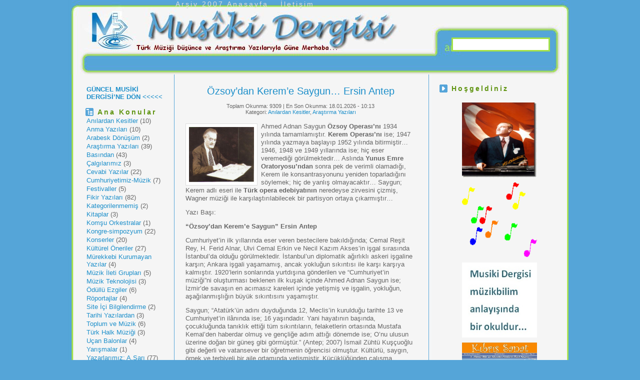

--- FILE ---
content_type: text/html; charset=UTF-8
request_url: http://www.arsiv2007.musikidergisi.net/?p=152
body_size: 49427
content:
<!DOCTYPE html PUBLIC "-//W3C//DTD XHTML 1.0 Transitional//EN" "http://www.w3.org/TR/xhtml1/DTD/xhtml1-transitional.dtd">
<html xmlns="http://www.w3.org/1999/xhtml">
<head profile="http://gmpg.org/xfn/11">
<meta http-equiv="Content-Type" content="text/html; charset=UTF-8" />
<meta name="distribution" content="global" />
<meta name="robots" content="follow, all" />
<meta name="language" content="tr, en" />

<title>  Özsoy&#8217;dan Kerem&#8217;e Saygun&#8230; Ersin Antep : Musiki Dergisi</title>
<meta name="generator" content="WordPress 2.3.3" />
<link rel="Shortcut Icon" href="http://www.arsiv2007.musikidergisi.net/wp-content/themes/azpismis/img/favicon.ico" type="image/x-icon" />
<link rel="alternate" type="application/rss+xml" title="RSS 2.0" href="http://www.arsiv2007.musikidergisi.net/?feed=rss2" />
<link rel="alternate" type="text/xml" title="RSS .92" href="http://www.arsiv2007.musikidergisi.net/?feed=rss" />
<link rel="alternate" type="application/atom+xml" title="Atom 0.3" href="http://www.arsiv2007.musikidergisi.net/?feed=atom" />
<link rel="pingback" href="http://www.arsiv2007.musikidergisi.net/xmlrpc.php" />

	<link rel='archives' title='Aralık 2011' href='http://www.arsiv2007.musikidergisi.net/?m=201112' />
	<link rel='archives' title='Mart 2010' href='http://www.arsiv2007.musikidergisi.net/?m=201003' />
	<link rel='archives' title='Kasım 2009' href='http://www.arsiv2007.musikidergisi.net/?m=200911' />
	<link rel='archives' title='Ekim 2009' href='http://www.arsiv2007.musikidergisi.net/?m=200910' />
	<link rel='archives' title='Şubat 2008' href='http://www.arsiv2007.musikidergisi.net/?m=200802' />
	<link rel='archives' title='Ocak 2008' href='http://www.arsiv2007.musikidergisi.net/?m=200801' />
	<link rel='archives' title='Aralık 2007' href='http://www.arsiv2007.musikidergisi.net/?m=200712' />
	<link rel='archives' title='Kasım 2007' href='http://www.arsiv2007.musikidergisi.net/?m=200711' />
	<link rel='archives' title='Ekim 2007' href='http://www.arsiv2007.musikidergisi.net/?m=200710' />
	<link rel='archives' title='Eylül 2007' href='http://www.arsiv2007.musikidergisi.net/?m=200709' />
	<link rel='archives' title='Ağustos 2007' href='http://www.arsiv2007.musikidergisi.net/?m=200708' />
	<link rel='archives' title='Temmuz 2007' href='http://www.arsiv2007.musikidergisi.net/?m=200707' />
	<link rel='archives' title='Haziran 2007' href='http://www.arsiv2007.musikidergisi.net/?m=200706' />

	<link rel="EditURI" type="application/rsd+xml" title="RSD" href="http://www.arsiv2007.musikidergisi.net/xmlrpc.php?rsd" />
 <link rel="wlwmanifest" type="application/wlwmanifest+xml" href="http://www.arsiv2007.musikidergisi.net/wp-includes/wlwmanifest.xml" /> <script type='text/javascript' src='http://www.arsiv2007.musikidergisi.net/wp-includes/js/tw-sack.js?ver=1.6.1'></script>
	<script type="text/javascript">
	// ajaxlogin settings
	var al_timeout = 1000;
	var al_redirectOnLogin = '';

	// constants
	var al_base_uri = 'http://www.arsiv2007.musikidergisi.net';
	var al_success = '1';
	var al_failure = '0';

	</script>
	<script type="text/javascript" src="http://www.arsiv2007.musikidergisi.net/wp-content/plugins/ajax-login/ajaxlogin.js"></script>


<style type="text/css" media="screen">
<!-- @import url( http://www.arsiv2007.musikidergisi.net/wp-content/themes/azpismis/style.css ); -->
</style>


</head>

<body>
<body oncontextmenu="return false" onselectstart="return false" ondragstart="return false">
<div id="header">
	
	<div class="topright">
		<form method="get" id="searchform" action="http://www.arsiv2007.musikidergisi.net/">
		<input type="text" size="25" value="" name="s" id="s" tabindex="10" /></form>
	</div>	
	
	<div id="navbar">
		<ul>
			<li><a href="http://www.arsiv2007.musikidergisi.net">Arşiv 2007 Anasayfa</a></li>
			<li class="page_item page-item-11"><a href="http://www.arsiv2007.musikidergisi.net/?page_id=11" title="İletişim">İletişim</a></li>
			
		</ul>
	</div>	
</div>


	<div id="content">
		<!-- SIDEBAR BASLA -->

<div id="sidebar">

		<ul>
			<strong><li><a href="http://www.musikidergisi.net" title="Güncel Musiki Dergisi" target="_blank">GÜNCEL MUSİKİ DERGİSİ&#8217;NE DÖN &lt;&lt;&lt;&lt;&lt;</a></li>
</strong>
		</ul>
<br />

<span class="h5">Ana Konular</span>
	<ul>
		<li class="cat-item cat-item-33"><a href="http://www.arsiv2007.musikidergisi.net/?cat=33" title="Anılardan Kesitler kategorisi altındaki tüm yazıları göster">Anılardan Kesitler</a> (10)
</li>
	<li class="cat-item cat-item-32"><a href="http://www.arsiv2007.musikidergisi.net/?cat=32" title="Anma Yazıları kategorisi altındaki tüm yazıları göster">Anma Yazıları</a> (10)
</li>
	<li class="cat-item cat-item-21"><a href="http://www.arsiv2007.musikidergisi.net/?cat=21" title="Arabesk Dönüşüm kategorisi altındaki tüm yazıları göster">Arabesk Dönüşüm</a> (2)
</li>
	<li class="cat-item cat-item-5"><a href="http://www.arsiv2007.musikidergisi.net/?cat=5" title="Araştırma Yazıları kategorisi altındaki tüm yazıları göster">Araştırma Yazıları</a> (39)
</li>
	<li class="cat-item cat-item-15"><a href="http://www.arsiv2007.musikidergisi.net/?cat=15" title="Basından kategorisi altındaki tüm yazıları göster">Basından</a> (43)
</li>
	<li class="cat-item cat-item-20"><a href="http://www.arsiv2007.musikidergisi.net/?cat=20" title="Çalgılarımız kategorisi altındaki tüm yazıları göster">Çalgılarımız</a> (3)
</li>
	<li class="cat-item cat-item-34"><a href="http://www.arsiv2007.musikidergisi.net/?cat=34" title="Cevabi Yazılar kategorisi altındaki tüm yazıları göster">Cevabi Yazılar</a> (22)
</li>
	<li class="cat-item cat-item-37"><a href="http://www.arsiv2007.musikidergisi.net/?cat=37" title="Cumhuriyetimiz-Müzik kategorisi altındaki tüm yazıları göster">Cumhuriyetimiz-Müzik</a> (7)
</li>
	<li class="cat-item cat-item-13"><a href="http://www.arsiv2007.musikidergisi.net/?cat=13" title="Festivaller kategorisi altındaki tüm yazıları göster">Festivaller</a> (5)
</li>
	<li class="cat-item cat-item-4"><a href="http://www.arsiv2007.musikidergisi.net/?cat=4" title="Fikir Yazıları kategorisi altındaki tüm yazıları göster">Fikir Yazıları</a> (82)
</li>
	<li class="cat-item cat-item-1"><a href="http://www.arsiv2007.musikidergisi.net/?cat=1" title="Kategorilenmemiş kategorisi altındaki tüm yazıları göster">Kategorilenmemiş</a> (2)
</li>
	<li class="cat-item cat-item-25"><a href="http://www.arsiv2007.musikidergisi.net/?cat=25" title="Kitaplar kategorisi altındaki tüm yazıları göster">Kitaplar</a> (3)
</li>
	<li class="cat-item cat-item-24"><a href="http://www.arsiv2007.musikidergisi.net/?cat=24" title="Komşu Orkestralar kategorisi altındaki tüm yazıları göster">Komşu Orkestralar</a> (1)
</li>
	<li class="cat-item cat-item-39"><a href="http://www.arsiv2007.musikidergisi.net/?cat=39" title="Kongre-simpozyum kategorisi altındaki tüm yazıları göster">Kongre-simpozyum</a> (22)
</li>
	<li class="cat-item cat-item-3"><a href="http://www.arsiv2007.musikidergisi.net/?cat=3" title="Konserler kategorisi altındaki tüm yazıları göster">Konserler</a> (20)
</li>
	<li class="cat-item cat-item-36"><a href="http://www.arsiv2007.musikidergisi.net/?cat=36" title="Kültürel Öneriler kategorisi altındaki tüm yazıları göster">Kültürel Öneriler</a> (27)
</li>
	<li class="cat-item cat-item-35"><a href="http://www.arsiv2007.musikidergisi.net/?cat=35" title="Mürekkebi Kurumayan Yazılar kategorisi altındaki tüm yazıları göster">Mürekkebi Kurumayan Yazılar</a> (4)
</li>
	<li class="cat-item cat-item-30"><a href="http://www.arsiv2007.musikidergisi.net/?cat=30" title="Müzik İleti Grupları kategorisi altındaki tüm yazıları göster">Müzik İleti Grupları</a> (5)
</li>
	<li class="cat-item cat-item-16"><a href="http://www.arsiv2007.musikidergisi.net/?cat=16" title="Müzik Teknolojisi kategorisi altındaki tüm yazıları göster">Müzik Teknolojisi</a> (3)
</li>
	<li class="cat-item cat-item-14"><a href="http://www.arsiv2007.musikidergisi.net/?cat=14" title="Ödüllü Ezgiler kategorisi altındaki tüm yazıları göster">Ödüllü Ezgiler</a> (6)
</li>
	<li class="cat-item cat-item-31"><a href="http://www.arsiv2007.musikidergisi.net/?cat=31" title="Röportajlar kategorisi altındaki tüm yazıları göster">Röportajlar</a> (4)
</li>
	<li class="cat-item cat-item-27"><a href="http://www.arsiv2007.musikidergisi.net/?cat=27" title="Site İçi Bilgilendirme kategorisi altındaki tüm yazıları göster">Site İçi Bilgilendirme</a> (2)
</li>
	<li class="cat-item cat-item-38"><a href="http://www.arsiv2007.musikidergisi.net/?cat=38" title="Tarihi Yazılardan kategorisi altındaki tüm yazıları göster">Tarihi Yazılardan</a> (3)
</li>
	<li class="cat-item cat-item-23"><a href="http://www.arsiv2007.musikidergisi.net/?cat=23" title="Toplum ve Müzik kategorisi altındaki tüm yazıları göster">Toplum ve Müzik</a> (6)
</li>
	<li class="cat-item cat-item-28"><a href="http://www.arsiv2007.musikidergisi.net/?cat=28" title="Türk Halk Müziği kategorisi altındaki tüm yazıları göster">Türk Halk Müziği</a> (3)
</li>
	<li class="cat-item cat-item-19"><a href="http://www.arsiv2007.musikidergisi.net/?cat=19" title="Uçan Balonlar kategorisi altındaki tüm yazıları göster">Uçan Balonlar</a> (4)
</li>
	<li class="cat-item cat-item-29"><a href="http://www.arsiv2007.musikidergisi.net/?cat=29" title="Yarışmalar kategorisi altındaki tüm yazıları göster">Yarışmalar</a> (1)
</li>
	<li class="cat-item cat-item-41"><a href="http://www.arsiv2007.musikidergisi.net/?cat=41" title="Yazarlarımız: A.Sarı kategorisi altındaki tüm yazıları göster">Yazarlarımız: A.Sarı</a> (77)
</li>
	</ul>
	
<br />
<br />	

		 
	
<span class="h9">İstatistik</span>
	<ul>
		<li> 27 kategori var.</li>
	<li>251 adet yazı var.</li>
	<li> Kişi şu anda çevrimiçi</li><li>1 Toplam ziyaretçi</li>	</ul>
<br/>
<br />

						
		
	<br/>
<br />
<table width="150" height="200" border="0" align="center" cellpadding="0" cellspacing="0">
  <tr>
    <td height="160" align="center" valign="middle"><div align="center"><img src="http://www.musikidergisi.net/reklamlar/solreklam1.gif" width="150" height="150"></div></td>
  </tr>
  <tr>
    <td><div align="center"></div></td>
  </tr>
  <tr>
    <td height="160" align="center" valign="middle"><div align="center"><img src="http://www.musikidergisi.net/reklamlar/solreklam2.gif" width="150" height="150"></div></td>
  </tr>
  <tr>
    <td><div align="center"></div></td>
  </tr>
  <tr>
    <td height="160" align="center" valign="middle"><div align="center"><img src="http://www.musikidergisi.net/reklamlar/solreklam3.gif" width="150" height="150"></div></td>
  </tr>
  <tr>
    <td><div align="center"></div></td>
  </tr>
  <tr>
    <td height="160" align="center" valign="middle"><div align="center"><img src="http://www.musikidergisi.net/reklamlar/solreklam4.gif" width="150" height="150"></div></td>
  </tr>

</table>
</div>

<!-- SIDEBAR BITIR -->			<div id="contentmiddle">
									<h1 align="center"><a href="http://www.arsiv2007.musikidergisi.net/?p=152" rel="bookmark" title="Özsoy&#8217;dan Kerem&#8217;e Saygun&#8230; Ersin Antep yazısının kalıcı bağlantısı">Özsoy&#8217;dan Kerem&#8217;e Saygun&#8230; Ersin Antep</a></h1>
<center><small><br />Toplam Okunma: 9309 |  En Son Okunma: 18.01.2026 - 10:13</small></center>
<center><small>Kategori: <a href="http://www.arsiv2007.musikidergisi.net/?cat=33" title="Anılardan Kesitler kategorisindeki tüm yazıları göster" rel="category">Anılardan Kesitler</a>,  <a href="http://www.arsiv2007.musikidergisi.net/?cat=5" title="Araştırma Yazıları kategorisindeki tüm yazıları göster" rel="category">Araştırma Yazıları</a></small></center>					
<br />
					<p><img align="left" width="130" src="http://www.musikidergisi.net/resimler/saygun2.jpg" height="110" style="width: 130px; height: 110px" />Ahmed Adnan Saygun <strong>Özsoy Operası’nı</strong> 1934 yılında tamamlamıştır. <strong>Kerem Operası’nı</strong> ise; 1947 yılında yazmaya başlayıp 1952 yılında bitirmiştir&#8230; 1946, 1948 ve 1949 yıllarında ise; hiç eser veremediği görülmektedir&#8230; Aslında <strong>Yunus Emre Oratoryosu&#8217;ndan</strong> sonra pek de verimli olamadığı, Kerem ile konsantrasyonunu yeniden toparladığını söylemek; hiç de yanlış olmayacaktır&#8230; Saygun; Kerem adlı eseri ile <strong>Türk opera edebiyatının</strong> neredeyse zirvesini çizmiş, Wagner müziği ile karşılaştırılabilecek bir partisyon ortaya çıkarmıştır&#8230;<span id="more-152"></span></p>
<p>Yazı Başı:</p>
<p><strong>&#8220;Özsoy&#8217;dan Kerem&#8217;e Saygun&#8221; Ersin Antep</strong></p>
<p>Cumhuriyet’in ilk yıllarında eser veren bestecilere bakıldığında; Cemal Reşit Rey, H. Ferid Alnar, Ulvi Cemal Erkin ve Necil Kazım Akses’in işgal sırasında İstanbul’da olduğu görülmektedir. İstanbul’un diplomatik ağırlıklı askeri işgaline karşın; Ankara işgali yaşamamış, ancak yokluğun sıkıntısı ile karşı karşıya kalmıştır. 1920’lerin sonlarında yurtdışına gönderilen ve “Cumhuriyet’in müziği”ni oluşturması beklenen ilk kuşak içinde Ahmed Adnan Saygun ise; İzmir’de savaşın en acımasız kareleri içinde yetişmiş ve işgalin, yokluğun, aşağılanmışlığın büyük sıkıntısını yaşamıştır.</p>
<p>Saygun; “Atatürk’ün adını duyduğunda 12, Meclis’in kurulduğu tarihte 13 ve Cumhuriyet’in ilânında ise; 16 yaşındadır. Yani hayatının başında, çocukluğunda tanıklık ettiği tüm sıkıntıların, felaketlerin ortasında Mustafa Kemal’den haberdar olmuş ve gençliğe adım attığı dönemde ise; O’nu ulusun üzerine doğan bir güneş gibi görmüştür.” (Antep; 2007) İsmail Zühtü Kuşçuoğlu gibi değerli ve vatansever bir öğretmenin öğrencisi olmuştur. Kültürlü, saygın, örnek ve terbiyeli bir aile ortamında yetişmiştir. Küçüklüğünden çalışma hayatının sorumluluğunu ve sayesinde “farkına varmışlığa” erişmiş, küçük yaşta birçok eser okuyarak ve film izleyerek, geniş bir bilgiye sahip hale gelmiştir. Bu nedenle de; Cumhuriyet’i diğerlerinden daha çok özümsemiş, kıymet bilmiş, Mustafa Kemal’i anlamış, görüşleri içinde nüfuz etmiş ve hedeflerini benimsemiştir.</p>
<p>“Kurtuluş ve Cumhuriyet sürecini özümsemiş, içinde var olmuş Saygun’un, Atatürk’e, devrimlerine ve anlaşılmasına ya da ulu önderin öngördüklerine dair hayatını adadığı bir gerçektir. (…) Pergelin merkezi Atatürk ve O’nun devrimlerine sabitlenmişken, diğer ayağı bu merkezin etrafında daire çizer. Saygun’un hayatı bu daireyi tamamlamak ve mümkün mertebe büyük tutmak felsefesiyle şekillenir.</p>
<p>Bir diğer açıdan değerlendirildiğinde; <strong>Saygun için Atatürk’ün bir güneş, çalışmalarının da bu güneşin etrafındaki gezegenler olduğu, hepsinin birlikte bir sistemi oluşturduğu düşünülebilir.</strong></p>
<p>Araştırmalarının, bilimsel etkinliklerinin, yazdıklarının, bestelerinin ve eğitimciliğinin; hep bu düşünce sisteminin gezegenleri olduğu tahayyül edilebilir. Yakın dostu Yönetmen Halit Refiğ’in kendisi ile gerçekleştirdiği ve kayda aldığı görüşmesinde Saygun; işgal altında ve askerlerin dahi dilendiği bir ortamda, Atatürk’ün kişiliğinin, söylevlerinin ve devrimlerinin O’nun hayat çizgisini oluşturduğunu ifade eder.” (Antep; 2007)</p>
<p><strong>1934 Yılına Kadar Verdiği Eserler:</strong><br />
Özsoy Operası, Kerem Operası hakkında görüş edinmeden önce; bestecinin Özsoy’a kadar verdiği eserlere ve ardından da Özsoy’dan Kerem’e kadar verdiği eserlere bir göz atmakta fayda bulunmaktadır.<br />
Saygun; Özsoy Operası’na kadar orkestra için bir senfoninin yanında; piyano için bir süit; orkestra için Divertimento ile birlikte “Orkestra İçin Üç Yazı” adlı eseri; şan ve orkestra için “Ölüler”, “Manastır Türküsü” ve “Kızılırmak Türküsü” adlı yapıtları; solo çalgı ve orkestra için “Burlesque” adlı tek bölümlük eseri; şan ve koro için “Ağıtlar I”, “Çoban Armağanı”, 16.yüzyıl stilinde eşliksiz koro için “İki Motet” ve oda müziği için “Sezişler” ile “Vurmalı Çalgılı Kuartet” bestelemiştir. 1934 yılında ise; Özsoy’un yanında “İnci’nin Kitabı” adlı piyano eseri, orkestra için “Kurtuluş Şarkısı 9 Eylül” adlı eseri ve “Taşbebek” adlı operasını tamamlamıştır.</p>
<p>MUSTAFA KEMAL’E “ÖZSOY”<br />
<strong>Bestelenme Ortamı ve Temsil<br />
</strong>Özsoy’un 10 Haziran-6 Temmuz 1934 tarihleri arasında Türkiye’ye ziyarette bulunan İran Şahı Rıza Şah Pehlevi onuruna yazıldığı ve temsil edildiği bilinmektedir. Ülkesine özgün bir kimlik kazandırmak isteyen, kendisine Mustafa Kemal’i örnek alan ve bu ziyaretiyle ulu önderin gerçekleştirdiği hamleyi incelemek isteyen İran Şahı’nın gelişi, kuşkusuzdur ki Batı’da ve ülkedeki Batı taraftarları arasında huzursuzluk yaratmıştır. Hele hele Mustafa Kemal’in de kendisinin şerefine, iki ülkeyi toplumsal olarak yaklaştıracak bir müzikli büyük sahne eseri sipariş ederek karşılık vermesi; daha da dikkat çekecektir. Köklü tarihe ve stratejik öneme sahip İran ile Türkiye’nin yakınlaşması; Batı’da ve ülkedeki yandaş kesiminde pek de hayırlı gibi görünmeyecektir. Zira, Türkiye’nin Batı’dan koparak İran ile bölgesinde ittifaka girmesi, bir güç oluşturması; o dönemdeki dünya düzeninde siyasal ve ticari ağırlık orantısının değişimine ABD ile başta İngiltere olmak üzere Avrupa’nın giderek güç toplamakta olan SSCB kutbuna karşı önlem almada dikkatini dağıtacağı, hem de ileride Türkiye ile İran arasında oluşabilecek ittifaka SSCB’nin de katılımıyla, ABD ve Avrupa’ya karşı ciddi bir tehlike oluşturacağı yönündeki görü ve fikir ağır basmıştır.</p>
<p>Mustafa Kemal’e aynı dönemde “Atatürk” soyadının da verilmesi, 1935 Cumhurbaşkanlığı seçimlerinden önce pasifize edilmeye çalışılması süreci; bugün birkaç engin görüşlü ve bilinçli aydın tarafından bilinmektedir. Mustafa Kemal’in “kendine özgü yapısıyla Türkiye” modeline dair görüşünden, “Batı’ya yüzünü dönmüş, onun parçası olma gayretine girmiş bir Türkiye” modeline dair görüşe sapılması; işte bu süreci içermektedir.</p>
<p><strong>Böylesi bir ortamda da; Özsoy Operası’nın ilk temsilden sonra neden bir daha itibar görmediği konusundaki karanlık nokta da aydınlanmaktadır.</strong> Bilindiği üzere eser; yalnızca Atatürk’ün doğumunun 100. yılı dolayısıyla Ankara’da oynanmıştır. 1934 tarihindeki şartlar göz önüne alındığında Özsoy; <strong>aslında bahse konu kesim için tehlikeli bir silah niteliğindedir. </strong>Ancak 1982 yılında, artık istenen rayda devam edildiği için bir tehlike arz etmemekte ve nostaljik temalı bir temsilde değerlendirilebilmektedir. Bu noktada şöyle bir kelâmda bulunursak sanırız hata etmeyiz:</p>
<p>&#8220;Saygun’un Ankara’dan dışlanmasındaki başlıca sebepler arasında; Özsoy’un bestecisi olması ve Mustafa Kemal’e karşı büyük bağlılığı, Atatürk’ün de O’nu fark edip, ulusal müzik hamlesi anlamında görevlendirmesi gelmektedir.&#8221;</p>
<p>Konu ve Müzik<br />
Özsoy; Atatürk’ü simgeleyen ve boyları birleştirmiş Hakan Feridun’un iki oğlu olması ve bu oğullarının birinin Türk toplumunu, diğerinin İran toplumunu çizerek kardeşliği sembolize etmesiyle hatırda yer etmiştir. Eserin 1934 yılında yazılan şeklinin, 3 perde 12 tablodan oluştuğu bilinmektedir. 1982 yılındaki temsilde yeniden elden geçirilen eseri besteci kısaltarak; 1 perdelik efsane haline getirmiştir ve “Atatürk tarafından, ‘Özsoy’un başarısı üzerine sipariş edilen ‘Taşbebek Operası’nın ‘Sihir Raksı’, müziğini Özsoy’a ilave etmiştir.” (Refiğ; 1997)</p>
<p>Eserin ilk hali ile ilgili olarak Cevad Memduh Altar şu bilgileri aktarmakta ve yorumda bulunmaktadır: “Özsoy, her ne kadar bir opera olarak tanınsa da, kurgusu itibariyle opera olmaktan uzaktır. Solistleri, korosu, aryaları, düetleri olmasına rağmen konuşmalı bölümleri bir operada olmaması gereken biçimde çok uzundur. Konusu dolayısıyla operet sayılamayacak kadar ağırdır. Belki aynı yıl yazılan ve sahnelenen &#8220;lirik fantezi&#8221; tanımlı Taşbebek&#8217;ten esinlenerek Özsoy&#8217;u bir &#8220;lirik dram&#8221; olarak tanımlamak mümkündür. Her ne kadar Cemal Reşit Rey&#8217;in daha erken tarihli opera çalışmaları varsa da. <strong>Özsoy Cumhuriyet operasının adeta temel taşı olduğu için &#8220;opera&#8221; sıfatını ondan esirgememek gerekir</strong>.(…)</p>
<p>Operanın konusu, içinde kullanılan simgeler Türk ve İran mitolojisindeki majör simgelerle uyuşmakta, <strong>Şah Rıza Pehlevi</strong> döneminde İran ulusal uyanışı sırasında İran mitolojisinin yeniden kurgulanarak kullanılmasına ilişkin referanslar bulunmaktadır. İlk perdenin konusu da Firdevsi&#8217;den antik Pers mitolojisine dek uzanan bir mit geleneğinin içinden seçilerek, Orta Asya Türk mitolojisinden alınan kimi öğelerle karıştırılarak oluşturulmuştur. ”(1989)</p>
<p>Altar’ın aktardığına göre eserin ilk librettosunda şu şekilde bir kurgulama söz konusudur:<br />
“İlk perdedeki efsanenin gerisinde, İran mitolojisinin insanlığın doğuşu ve buna paralel olarak karanlıkla (Dahhak) aydınlığın (Gave -aynı zamanda da Türk mitolojisindeki Bozkurt olduğu iddia edilmektedir) savaşı ve bu savaş sonucunda aydınlığın galip gelmesine dair öyküsü vardır. Firdevsi de Şehnamesi&#8217;nde bu konuyu işlemiştir. Opera, ışığa kavuşan insanların başlarına bey olarak seçtikleri Feridun&#8217;un çocuk sahibi olabilmesi için Tanrı’ya yakaran korolarla açılır. Ancak korolardan önce, ‘Öz Ozan’ın okuduğu uzun bir resitatif vardır.<br />
Üçüncü tabloda ise Feridun&#8217;un eşinin doğumu beklenmektedir. Ülkenin dört bir yanından beyler bunun sayesinde bir araya gelmiştir. Feridun&#8217;u öven konuşmalar yapılır. Derken Feridun&#8217;un geldiği haberi ulaşır. Koro, Feridun&#8217;u karşılar, o da bir arya ile karşılık verir. Birlikte dua ederler. Derken haberci gelir ve ikiz oğlu olduğunu söyler. Bu arada Hatun da gelir, koro onu karşılar. Hatun ve Feridun karşılıklı iki arya söyler. Sonraki tabloda felekler gelmiştir. Feridun&#8217;un çocuklara isim koymasından sonra yedi felekler yeni doğan çocuklarla ilgili iyi dileklerini belirtirler. Bu fasıl bittikten sonra orkestra girer ve şölen başlar. Son tabloda ise tüm ışıklar kararır, yalnızca Hatun sahnede kalır. Karanlıklar Tanrısı Ahriman gelmiştir. Şölene çağrılmadığı için çok kızgındır. Hatun&#8217;un bütün yalvarmalarına rağmen bebeklerin iki nesil sonrasında birbirlerini unutup sonsuza dek ayrı kalmaları için bir lanet olur. Perde, koronun Hatun&#8217;a okuduğu bir iyi dilek parçası ile kapanır. Esere temel oluşturan efsanede Feridun&#8217;un üç oğlu vardır: Selim, Tur ve İraç. İraç İranlılar’ın, Tur Turaniler’in -yani Türkler’in-, Selim ise diğer insanların -yani Avrupalıla’rın- atasıdır. Atatürk, Şah&#8217;ı etkilemek için Tur ve İraç&#8217;ı ikiz çocuklar olarak kurgulamıştır. Eserin ikinci ve üçüncü sahnelerinin Kurtuluş Savaşı&#8217;nda geçmesine rağmen finalde tüm kadronun tekrar sahneye gelmesiyle yüzyıllar boyunca ayrı kalan Türkler ve İranlılar’ı Tur ve İraç&#8217;ın tekrar bir araya getirdiği anlatılır.”<br />
Bu bölümden sonrasını Altar; Saygun’un şu şekilde anlattığını öne sürmektedir: “Eserin, tekrar efsane havasını getiren bu sahnesinde Feridun ve ötekiler hep sahnede hazırdır, ancak Tur ve İraç yoktur. Feridun sorar, ‘Tur ile İraç&#8217;ı göremiyorum, nerededirler?’ Buna Ozan halkevindeki locasında İran Şahı ile birlikte temsili seyreden Atatürk&#8217;ü işaret ederek şöyle der: ‘İşte Tur! (İran Şahı’nı işaret ederek) işte İraç! Her Türk bir Tur, her İranlı bir İraç&#8217;tır.’ Türkçe’yi Azeri şivesiyle çok iyi bilen Şah&#8217;ın bu sözler üzerine Atatürk&#8217;e sarılıp ‘Kardeşim’ diye ağladığını, temsilden sonra heyecanla anlattıklarını çok iyi hatırlarım.”(Altar; 1989)</p>
<p>Altar; Münir Hayri Egeli’nin anılarına dayandırarak Atatürk’ün eseri “bir daha oynanamaz” olarak tanımladığını bildirmekte ve librettosunu çok da gerçekçi bulmamaktadır. Yalnızca eserin ilk halinde birinci perdede değinilen İran mitolojisi ile ilgili bölümü istisnai olarak başarılı bulmaktadır ve şunları söylemektedir: “Opera gerçekten de özellikle bu finalle bağlanmak üzere tasarlanmıştır. Atatürk&#8217;ün operayı ‘bir daha oynanmaz’ olarak tanımlaması hikâyenin tamamını bilince daha iyi anlaşılmaktadır. Saygun&#8217;un 1981&#8242;de kısmen elindeki eskizlerden, kısmen de hatırlayarak yazdığı bölümün, göreceli olarak en sağlam olan ilk perdeye ait olması da bilinçli bir seçim olmalıdır. Bu kısım, kendi içindeki bütünlüğü ve efsanevi havasıyla tek başına bir sahne fantezisi olabilir. Bugüne dek herhangi bir kaydı, belgesi ulaşmayan ve tarih öncesinden 1930&#8242;lara dek uzanan bir zamanı anlatan diğer bölümlerin aynı sağlamlığa sahip olması, tüm operanın 25 günde ortaya çıktığı da hesaba katılırsa, oldukça küçük bir ihtimaldir.“(1989) Altar’ın bu ifadeleri elbette çok önemlidir. Zira hem bir müzikolog, hem bir bürokrat, hem de o dönemde Saygun’un yanında yer almayan bir isim olarak tarihsel karşılaştırmaların ya da sağlamaların ortasında yer almaktadır. Altar’ın aynı kitabının son baskılarında, Özsoy ve Saygun ile ilgili ifadelerde yapılan büyük değişiklikler; bize o döneme dair izlenim sağlamada da yardımcı olmaktadır.</p>
<p>Altar; Özsoy’u “İnkılap Temsilleri”nin bir parçası olarak nitelendirerek bu konuda ise şunları söylemektedir: “İnkılap Temsilleri o yıllarda yeni yeni oturmakta olan devrimlerin erdemlerini anlatan sahne eserleriydi. Daha düz bir deyişle propaganda oyunları. Münir Hayri Egeli ise, bir nevi Abdurrahman Çelebi idi. Her türlü sanatsal faaliyette adını görmek mümkündü: Tiyatro yazarlığı, senaristlik, plastik sanatlar, edebiyat&#8230; O zamanlar epey prim yapmıştı ama, bugün ne adının ne de yapıtlarının unutulup gitmesinde zaman kadar kalitesinin de önemi olduğu ortada. Adnan Saygun çok sesli müziğimizin duayenlerinden. Herkesin müzik zevkine hitap etmese de, yaptıklarının önemini yadsımak zordur. Hele bu operayı Atatürk&#8217;ün emriyle bir aydan kısa bir sürede yoktan var ettiğini düşünürseniz. Yazının sonunda bulacağınız librettonun ardındaki ‘Hatıra’ yazısına bir göz atın, nasıl coşkulu bir sanat aşkıyla bu işe giriştiğini göreceksiniz.” (1989)</p>
<p>Cevad Memduh Altar; eserin konusunda İran’da Firdevsi’den başlayan mit geleneğinin içinden faydalanıldığını ifade etmektedir. Halbuki 1982 tarihli elden geçirmede, -eser içinde- Öz Ozan’ın reçitatifinde “Ben Firdevsi değilim,/ Kendi dar anlayışımdan, güzel renkli savaşlar yaratıp,/ ininde uyuyan arslanları kamçılamam” denmektedir. Hemen ardından da “Ben vatan yavuklusu ozanım/Öz tarihi söylerim, olmuşu iletirim,/ İşte böyle beylerim” demektedir . Altar’ın dedikleri ile Saygun’un kullandığı libretto bu noktada çelişmektedir.</p>
<p>Özsoy; kendi dinamikleri içinde gelişen iki toplumun yakınlaştığı dönemin simge eseridir. Özellikle de vatan, geçmiş ve kader birliği vurgusu içermektedir. Gülper Refiğ; “Atatürk ve Adnan Saygun Özsoy Operası” adlı kitabında Hakan Feridun’un temsil ettiği kişiliğin Atatürk olduğunu bildirirken; “dağılmış, Osmanlı İmparatorluğu’nu, yeni bir ulusta birleştiren Atatürk’ten başkası değildir. Bu birlikteliği sağlayan ortak değerlere, Hakan Feridun, iki oğlunun dünyaya gelişinin kutlandığı gece, yapılan dualarda örnekler veriyor.” demektedir.(1997)</p>
<p>Elbette eserin ilk kaydının elde olmaması büyük eksikliktir. Ancak; 1982’deki elden geçirmeden anladığımız kadarıyla bestecinin; eseri yazdığı dönemde pentatonik ve modal müziğe daha yakın olduğu anlaşılıyor. Sahneye uygun müzikleri yazmak anlamında zamanı olmamasına rağmen; ortaya başarılı bir iş çıkarttığı işitiliyor. Müziğin; o zamana kadar aldığı eğitimin ve öğrenimin göstergesi olduğu da anlaşılıyor. Bir de bu anlamda gözden kaçırılmaması gereken bir husus daha ortaya çıkıyor: Saygun eseri yazarken; icracıların da istekleri, icra seviyelerini göz önünde tutmuştur. Dolayısıyla; eserin hem çok kısa zamanda yazılmak zorunda olması, hem prova olanaklarının çok kısıtlı olması, hem yaylılar, üflemelilerin çalıştırılması anlamında söz konusu olan zaman sıkıntısı, hem koronun yetişmesi sorunu yanında solistlerin ses olanaklarına ve isteklerine uygun yazılmak durumunda olunması ve tüm bunların yanında o dönemde bir hastalık geçirmesi gibi ayrıntıların göz ardı edilmemesi gerekmektedir.</p>
<p>Yakın dostu Yönetmen Halit Refiğ’e bir sohbetinde; hastalığına ve sürenin çok kısa olmasına, istenenin de bir opera olmasına rağmen “Mustafa Kemal’e karşı bildiği manevi borcun ödenmesinde en önemli fırsat olarak gördüğü opera yazma görevi”ne dair Saygun; “Ben 1 ay değil, 1 hafta da yetiştirirdim o heyecanla” demektedir. “Görevin verildiği diğer iki gençten biri eseri yetiştiremez, diğeri o heyecanı yüksek ortamda eseri yazmaya dahi başlayamaz. Eser ile ilgili çalışmaları Atatürk de heyecanla takip eder. Saygun; radyodan sesini dinlediği, o heybetli kurtarıcı ile yan yanadır. Canını dişine takar, çalışır, çabalar ve sonuçta ‘Özsoy’ yetişir. Eser; beğenilir, Saygun adının altı çizilir. Saygun’un heyecanı büsbütün artmıştır. Delice sevdaya tutulmuş gibi coşkun halde çalışır, varlık gösterir. Gelgelelim; bu coşkunluk kimi zaman taşkınlığa da dönüşür. Genç Saygun; bir bakanı dahi orkestra provasından bilgisizliğinden ve bürokrasiyi sahneye yansıtmaya kalkıştığından ötürü salon dışına atacak haldedir. Ankara’da liderin yanında yer almaya, suyun başına geçmeye niyetli kimilerinin maşası olur bu heyecanı ile. <strong>Farkında bile değildir başına örülen çorapların</strong>. <strong>Bir gün; gelen bir yazı ile Ankara’dan uzaklaştırıldığını tebellüğ eder.</strong> <strong>Büsbütün şoktadır ve etrafında kimse kalmamıştır</strong>.</p>
<p>Ankara’da, hakkında tezahür eden girişimlere devam edilmektedir ve üstündeki baskı kalkmamıştır. Görevini bu kez daha sessiz ve suyu bulandırmadan yapmak zorundadır. Sonraki yıllarda kolay kolay kalkmayan bu baskı ortamında, birlikte Adana’ya giderek araştırma yapacağı <strong>Bartok’a, yazdığı mektubunda; neredeyse ‘benden artık hayır yok!’ demektedir</strong>. Yine de boş durmayacak, çalışacak, Halkevleri Müfettişliği görevinden istifade ile memleketi gezerek tetkiklerde bulunacaktır. Bu toprakların kültürünü ve müziğini “sözde değil, özde” benimsemek için eldeki tüm imkânları kullanacaktır. Yıllardır Yunus Emre üzerine tasarladığı eserini nihayet 1942’de tamamlayacaktır. Birikmişler, gecikmiş bir değeri bu eserle gün ışığına çıkaracaktır. Müziği yeniden yurtiçi ve dışında ilgi görecek, dikkat çekecektir.</p>
<p>Kantat yerine oratoryo olarak ürettiği eseri ve seçilen Yunus Emre şiirleri ile fikri ve manevi dünyası ön plana çıkacaktır. İnsanlığa çağrısı fark edilecektir. Bundan sonra ise; tam anlamıyla coşkunluğu içine hapsettiği, eserleriyle dışarı vurduğu, çevresinde kendisine karşı girişilenlere rağmen büyük bir doymuşlukla ve sağduyuyla barışçıl karşılık verdiği gözlenecektir.</p>
<p>Zira artık ne bir müzik devrimi yaratmayı düşünen lider vardır, ne bilinç vardır ne de böyle bir ortamda Saygun’un gerisinde kalma ihtimali vardır! Pasta kalmayınca, tabak da bıçak da kalmamıştır.”(Antep; 2007)</p>
<p>Artık “ürkeklikle mütevazılık arası bir biçimde ve karşılık beklemeden kendisini eğitimcilik, araştırmacılık, bestecilik gibi üretim kollarına vermektedir. Son söyleşisinde; ‘Oysa müzik eserle var olur, lafla olmaz. İyi, kötü, konuşmakla ortaya çıkmaz, bunu eser kendi gösterir. Sanat eserle olur, sözle değil. Söz; dedikodudan başka bir şey değildir.’ diyerek ömrünün ikinci yarısında hasıl olan anlayışını ortaya koymaktadır. Ömrünün de özeti budur aslında: ‘laf değil, eser üretmek’&#8230;</p>
<p>Özsoy, Kerem gibi eserlerinde; ‘ulus’, ‘tasavvuf’ ve ‘Atatürk’ temelli düşünce sisteminin yansımaları ile karşılaşılan Saygun’un yükseklere çıkmış bir isim olduğunun herkesçe tasdik edildiği bir halde; verdiği son mütevazı demeç hayli anlamlıdır: <strong>‘Ben her zaman karşılık beklemeden çalıştım. Gerçi eserlerimin çoğu bugüne dek ortaya çıkmadı. Ama olsun, ben yine de sağlığım elverdiğince gücüm tükenene kadar severek çalışacağım. Günün birinde Çağdaş Türk Müziği’ne gönül veren birilerine örnek olabilirsem, yararım dokunursa yalnızca bunu bilmek bana yetecektir.”</strong>(Antep; 2007)</p>
<p>“Özsoy”dan “Kerem”e Saygun Eserleri<br />
Saygun Özsoy Operası’nı 1934 yılında tamamlamıştır. Kerem Operası’nı ise; 1947 yılında yazmaya başlayıp 1952 yılında bitirmiştir. Bu aradaki dönemde, yıl yıl hangi eserleri verdiğine göz gezdirmekte fayda bulunmaktadır:</p>
<p>1935:<br />
(Oda Müziği) Op.12 Sonat (viyolonsel ve piyano), 1935-1936 (20’)<br />
(Koro) Op.42 Duyuşlar (üç kadın sesli eşliksiz koro için, sözsüz), 1935 (4’58’’)</p>
<p>1936:<br />
(Orkestra) Op.13 Sihir Raksı (Taşbebek Operası&#8217;ndan orkestra için süit), 1936 (6’30’’)<br />
(Kitap) Türk Halk Musikisinde Pentatonizm, İstanbul, 1936<br />
[TAMAMLANDI Oda Müziği) Op.12 Sonat (viyolonsel ve piyano), 1935-1936 (20’)]</p>
<p>1937:<br />
(Orkestra) Op.14 Süit , 1937 (8’)<br />
(Solo Çalgı) Op.15 Sonatina (piyano), 1937 (9’26’’)<br />
(Kitap)Rize, Artvin ve Kars Havalisi, Türkü, Saz ve Oyun Havaları, İstanbul, 1937</p>
<p>1938:<br />
(Kitap) Halk Türküleri (Yedi Karadeniz Türküsü ve Bir Horon), İstanbul, 1938</p>
<p>1939:<br />
(Şan ve Orkestra) Op.16 Masal (bariton, orkestra), 1939<br />
(Bale) Op.17 Bir Orman Masalı (altı tabloluk koreografik süit ), 1939-1943 (27’)<br />
(Şan ve Piyano) Gençliğe Şarkılar (Halkevleri ve Mektepler İçin), 1939</p>
<p>1940:<br />
(Kitap) Halkevlerinde Musiki, Ankara, 1940</p>
<p>1941:<br />
(Şan ve Orkestra) Op.19 Eski Üslupta Kantat (solistler, koro, orkestra), 1941 (17’30’’)<br />
(Oda Müziği) Op.20 Sonat (keman, piyano), 1941 (28’07’’)<br />
(Şan ve Piyano) Op.21 No.1 Geçen Dakikalarım (bariton), 1941<br />
(Şan ve Orkestra) Op.21 Geçen Dakikalarım (bariton, orkestra), 1941</p>
<p>1942:<br />
(Orkestra) Op.24 Halay (Orkestra İçin Halk Dansı), 1942-1944 (5’)<br />
(Şan ve Orkestra) Op.26 Yunus Emre Oratoryosu (solistler, koro, orkestra), 1942 (64’57’’)</p>
<p>1943:<br />
(Şan ve Koro) Op.18 Dağlardan Ovalardan (Eşliksiz Koro İçin Halk Türküsü Düzenlemeleri ), 1943 (14’30’’)<br />
(Şan ve Koro) Op.22 Bir Tutam Kekik , 1943<br />
[(TAMAMLANDI Bale) Op.17 Bir Orman Masalı (altı tabloluk koreografik süit ), 1939-1943 (27’)]</p>
<p>1944:<br />
(Orkestra) Op.10 İnci’nin Kitabı (orkestra düzenlemesi ), 1944<br />
[(TAMAMLANDI Orkestra) Op.24 Halay (Orkestra İçin Halk Dansı), 1942-1944 (5’)]</p>
<p>1945:<br />
(Şan ve Orkestra) Op.23 Üç Türkü (bas, orkestra), 1945<br />
(Şan ve Piyano) Op.23 Üç Türkülük Süit , (bariton), 1945<br />
(Solo Çalgı) Op.25 Anadolu&#8217;dan (Piyano İçin Üç Halk Dansı ), 1945 (10’10’’)<br />
(Kitap) Yalan (sanat konuşmaları), Ankara, 1945</p>
<p>1947:<br />
(Oda Müziği) Op.27 Yaylı Çalgılar Kuarteti No.1 , 1947 (25’05’’)<br />
(Opera) Op.28 Kerem (üç perde, sekiz sahne), 1947- 1952</p>
<p>1948<br />
- - - - - - -</p>
<p>1949<br />
- - - - - - - -</p>
<p>1950<br />
(Solo Çalgı) Op.51 Küçük Şeyler (piyano), 1950-1952<br />
1951<br />
(Solo Çalgı ve Orkestra) Op.34 Piyano Konçertosu No.1, 1951-1957 (25’48’’)</p>
<p>1952<br />
(Kitap) Karacaoğlan, Ankara, 1952<br />
[(TAMAMLANDI Opera) Op.28 Kerem (üç perde, sekiz sahne), 1947- 1952]<br />
[(TAMAMLANDI Solo Çalgı) Op.51 Küçük Şeyler (piyano), 1950-1952]</p>
<p><strong>İLAHİ SONSUZLUĞA KAVUŞTURAN AŞK: “KEREM İLE ASLI”</strong></p>
<p>Ahmed Adnan Saygun’un Özsoy’dan Kerem Operası’na kadarki süreçte hangi eserleri verdiği; yukarıda bildirilmektedir. Bir özet yaparsak; 1935 yılında bir oda müziği ve koro eseri, 1936’da Taşbebek Operası’ndan orkestra için süite dönüştürdüğü Sihir Raksı ve pentatonizm konusunda bir kitap, 1937’de bir solo çalgı, bir orkestra eseri ile folklor kitabı, 1938’de yalnızca halk türküleri ile ilgili bir kitap, 1939’da şan ve orkestra eseri ile bir bale ve piyano eşlikli şan eserleri albümü, 1940’ta Halkevlerinde Musiki adlı kitap, 1941’de oda müziği ve orkestra veya piyano eşlikli şan eserleri, 1942’de bir orkestra eseri ile Yunus Emre Oratoryosu, 1943’te iki şan ve koro eseri, 1944’te yalnızca İnci’nin Kitabı’nın orkestra düzenlemesi, 1945’te Yalan adlı kitabının yanında şan eserleri ve piyano eseri verdiği tespit edilmektedir.</p>
<p>1947 yılında bir oda müziği yanında Kerem Operası’nı yazmaya giriştiğini ve bu süreçte yalnızca 1950’de bir piyano eseri ile 1951’de 1.Piyano Konçertosu’nu tamamladığı görülmektedir. 1946, 1948 ve 1949 yıllarında ise; hiç eser veremediği saptanmaktadır. Aslında Yunus Emre’den sonra pek de verimli olmadığı, Kerem ile konsantrasyonunu yeniden toparladığını söylemek; pek de yanlış olmayacaktır.</p>
<p>Konu ve Müzik<br />
Ahmed Adnan Saygun’un 1952 tarihli 3 perde 8 sahneden oluşan Kerem Operası’nın Selâhattin Batu’ya ait librettosu 1953 yılında Milli Eğitim Basımevi’nde yayınlanmış, ilk temsili ise 22 Mart 1953’te Ankara Devlet Tiyatrosu’nda yapılmıştır.</p>
<p>Cevad Memduh Altar’ın Opera Tarihi adlı kitabında “Kerem ile Aslı” hikâyesinin sadece Anadolu’da değil, Türk dünyasının her yerinde yaygın biçimde ağızdan ağıza dolaştığı bildirilmekte ve en bilinen hikâyede “Aslı’nın bir Hıristiyan rahibinin kızı olması, keşişin kızını Müslüman Kerem’e vermek istememesi, kızını kaçırması, sonunda kaderin önüne geçemeyeceğini anlayarak bir sihirle” engel kurmasının ardından Kerem’in de, Aslı’nın da yanıp kül olduğunu aktarmaktadır.</p>
<p>“Kerem ile Aslı’nın serüveni, Adnan Saygun’un eserinde, dünyevi aşktan sıyrılıp ilahi aşka dönüşmüştür. (…) Eser, halk masalında olduğu gibi, üç ayrı zirve üstünde oluşup gelişmiştir; ama operadaki zirvelerin üçüncüsü, masaldakinden tamamen farklıdır ve şu şekilde sonuçlanır: Kerem’in Aslı’yı sevmesi, Aslı’nın Kerem’den uzaklaşması, Kerem’in ilâhi aşkın simgesi olan Aslı’ya erişebilme tutkusuyla ayak bastığı gerçek aşkın çileli yolunda eriyip yok olması.“ Saygun; din farklılığından ötürü ayrılık fikrini tercih etmemiş, ayrılığı babaları arasındaki iş ve yanlış anlaşılmaya bağlı ilişkiye dayandırmıştır. Altar; “birbirinden uzaklaşma olayı[nın], tümüyle mistik bir hayale dönüştüğü”nü ve eserin asıl özünü oluşturduğunu, “dolayısıyla ses ve söz unsuru[nun], alabildiğine çileli bir dram havası içinde mistik bir bütünü oluşturduğunu, Saygun’un ‘Kerem’in ilâhi aşkta yanıp yok olma’ esprisini Şair Batu’nun aynen benimsediğini” anlatmaktadır. Bu konuda son olarak da “Kerem, mutlak gerçeğe varma yolunda çektiği ruhsal bunalımlarla düşe kalka çilesini dolduracak, sonu olan her şeyden arınma pahasına, gerçek aşkın dolusunu (kadehini) kana kana içecek ve bu yolda acı çekenlerin simgesi olacaktır” demektedir.</p>
<p>Saygun’un halkını, müziğini, ilke ve devrimleri gerçekleştirmedeki ateşini içine hapsedip durgunlaştığı, yalnızlık içinde olduğu olgunluk dönemini sergileyen Kerem Operası’nda; gerek seçtiği konu ile librettodaki oynamaları, gerek Türkçe kelimelere özel notalama ve vurgulama tekniği, gerek armonik yapı, gerek koro partileri tasarımı ve gerekse kontrpuan açısından yaptıkları; kendi çizgisini oluşturduğu ve kendi sesini kurguladığını göz önüne sermektedir.</p>
<p>Halil Bedi Yönetken; “Kerem’den Önce ve Kerem” başlıklı yazısında; “Saygun’un çok iyi tanıdığı Türk halk müziğinin bünyesinden, uzun havaların Parlando üslûbundan, mistik halk ezgilerinden, kısacası ton, ritim ve estetik bakımından Türk halk müziğinden esinlenmiş özgün bir müzik yarattığını, senfonik unsura önem verdiğini, koroları bol, birçok yerde bölümlü olarak kullandığını, Kerem’e hem vokal, hem de enstrümantal yönlerden büyük bir mimari karakter sağladığını, gerek halk masallarından seçilmiş konusu, gerekse bu konuya uygun müziği, memleket renkleri, oyunları, ezgileriyle, eserin yerli ve ulusal karakter taşıdığını” ifade etmektedir. (Altar; 2001)</p>
<p>Gerçekten de çalgılar ve şan solistleri için yazdığı solo partilerinde geçmiş eserlerine nazaran çok daha özgün ezgiler bulmasının yanında, nüans ve teknik açıdan da farklı bir müzik dili oluştuğu dikkati çekmektedir. Öncesinde yazdığı, gerek birçok piyano eşlikli veya orkestra eşlikli şan eserleri ve gerekse Yunus Emre Oratoryosu ile Adnan Saygun; aslında Kerem Operası’na hazırlık yapmış gibidir. Konu seçimi ise; ulusal değerlerden insanlığı ilgilendiren mutlak gerçekliğe, felsefi zeminde tasavvufa yönelmiş, sonsuz sessizlik, sonsuz birleşme, kavuşma eksenine kaymıştır.</p>
<p>Saygun; Kerem adlı eseri ile Türk opera edebiyatının neredeyse zirvesini çizmiş, Wagner müziği ile karşılaştırılabilecek bir partisyon ortaya çıkarmıştır.</p>
<p><strong>KAYNAKÇA:</strong></p>
<p>Altar, C.Memduh “Opera Tarihi”,<br />
1989 İstanbul: Kültür Bakanlığı Yayınları, Cilt 4, syf.310-311.<br />
2001 İstanbul: Pan Yayınevi.</p>
<p>And, Metin “Cumhuriyetin İlk Opera Gösterimi ve Yapımcısı”<br />
2003 Sanat Dünyamız Dergisi, Sayı 89, İstanbul: YKY Yayıncılık.</p>
<p>Antep, Ersin “İki Festivalde Saygun”, Andante Dergisi, Sayı 28.<br />
2007 İstanbul: Bali Müşavirlik.</p>
<p>Antep, Ersin Türk Bestecileri Eser Kataloğu, Ankara: SCA Yayınları.<br />
2006</p>
<p>Aracı, Emre Ahmed Adnan Saygun: Doğu-Batı Arasındaki Müzik Köprüsü,<br />
2001 İstanbul: Yapı Kredi Yayınları.</p>
<p>Refiğ, Gülper Atatürk ve Özsoy, İstanbul: Boyut Yayın Grubu.<br />
1997</p>
<p>Oransay, Gültekin Batı Tekniğiyle Yazan 60 Türk Bağdar,<br />
1965 Ankara: Küğ Yayını.</p>
<p>(Bu yazı Hürriyet Gösteri Dergisi Sonbahar 2007 sayısında yayınlanmıştır.)</p>
					<!--
					<rdf:RDF xmlns:rdf="http://www.w3.org/1999/02/22-rdf-syntax-ns#"
				xmlns:dc="http://purl.org/dc/elements/1.1/"
				xmlns:trackback="http://madskills.com/public/xml/rss/module/trackback/">
			<rdf:Description rdf:about="http://www.arsiv2007.musikidergisi.net/?p=152"
    dc:identifier="http://www.arsiv2007.musikidergisi.net/?p=152"
    dc:title="Özsoy&#8217;dan Kerem&#8217;e Saygun&#8230; Ersin Antep"
    trackback:ping="http://www.arsiv2007.musikidergisi.net/wp-trackback.php?p=152" />
</rdf:RDF>					-->
					
										<br />
	

				
				<br /><br />


			</div>


<!-- SAG KISIM BASLADI -->
	<div id="contentright">
		<span class="h4">Hoşgeldiniz</span>
<br />

<br />
<table width="160" border="0" align="center" cellspacing="0" cellpadding="0">
  <tr>
    <td height="160" align="center" valign="middle"><div align="center"><img src="http://www.musikidergisi.net/reklamlar/reklam1.gif" width="150" height="150"></div></td>
  </tr>
  <tr>
    <td><div align="center"></div></td>
  </tr>
  <tr>
    <td height="160" align="center" valign="middle"><div align="center"><img src="http://www.musikidergisi.net/reklamlar/reklam2.gif" width="150" height="150"></div></td>
  </tr>
  <tr>
    <td><div align="center"></div></td>
  </tr>
  <tr>
    <td height="160" align="center" valign="middle"><div align="center"><img src="http://www.musikidergisi.net/reklamlar/reklam3.gif" width="150" height="150"></div></td>
  </tr>
  <tr>
    <td><div align="center"></div></td>
  </tr>
  <tr>
    <td height="160" align="center" valign="middle"><div align="center"><img src="http://www.musikidergisi.net/reklamlar/reklam4.gif" width="150" height="150"></div></td>
  </tr>
  <tr>
    <td><div align="center"></div></td>
  </tr>
<tr>
    <td height="160" align="center" valign="middle"><div align="center"><img src="http://www.musikidergisi.net/reklamlar/reklam5.gif" width="150" height="150"></div></td>
  </tr>
<tr>
    <td><div align="center"></div></td>
  </tr>
<tr>
    <td height="160" align="center" valign="middle"><div align="center"><img src="http://www.musikidergisi.net/reklamlar/reklam6.gif" width="150" height="150"></div></td>
  </tr>
<tr>
    <td><div align="center"></div></td>
  </tr>
<tr>
    <td height="160" align="center" valign="middle"><div align="center"><img src="http://www.musikidergisi.net/reklamlar/reklam7.gif" width="150" height="150"></div></td>
  </tr>
<tr>
    <td><div align="center"></div></td>
  </tr>
<tr>
    <td height="160" align="center" valign="middle"><div align="center"><img src="http://www.musikidergisi.net/reklamlar/reklam8.gif" width="150" height="150"></div></td>
  </tr>
<tr>
    <td><div align="center"></div></td>
  </tr>
<tr>
    <td height="160" align="center" valign="middle"><div align="center"><img src="http://www.musikidergisi.net/reklamlar/reklam9.gif" width="150" height="150"></div></td>
  </tr>
<tr>
    <td><div align="center"></div></td>
  </tr>
<tr>
    <td height="160" align="center" valign="middle"><div align="center"><img src="http://www.musikidergisi.net/reklamlar/reklam10.gif" width="150" height="150"></div></td>
  </tr>
<tr>
    <td><div align="center"></div></td>
  </tr>
<tr>
    <td height="160" align="center" valign="middle"><div align="center"><img src="http://www.musikidergisi.net/reklamlar/reklam11.gif" width="150" height="150"></div></td>
  </tr>
<tr>
    <td><div align="center"></div></td>
  </tr>
<tr>
    <td height="160" align="center" valign="middle"><div align="center"><img src="http://www.musikidergisi.net/reklamlar/reklam12.gif" width="150" height="150"></div></td>
  </tr>
<tr>
    <td><div align="center"></div></td>
  </tr>
<tr>
    <td height="160" align="center" valign="middle"><div align="center"><img src="http://www.musikidergisi.net/reklamlar/reklam13.gif" width="150" height="150"></div></td>
  </tr>
<tr>
    <td><div align="center"></div></td>
  </tr>
<tr>
    <td height="160" align="center" valign="middle"><div align="center"><img src="http://www.musikidergisi.net/reklamlar/reklam14.gif" width="150" height="150"></div></td>
  </tr>
<tr>
    <td><div align="center"></div></td>
  </tr>
<tr>
    <td height="160" align="center" valign="middle"><div align="center"><img src="http://www.musikidergisi.net/reklamlar/reklam15.gif" width="150" height="150"></div></td>
  </tr>
    <tr>
    <td><div align="center"></div></td>
  </tr>
</table>
<br />	
	</div>
<!-- SAG KISIM BITTI -->

	
	</div>

<div style="clear:both;"></div>
<div style="clear:both;"></div>

<div id="footer">
	<p>
	Her Hakkı Saklıdır. &copy; 2026, Musiki Dergisi. musikidergisi@yahoo.com.tr | 
	<a href="http://www.arsiv2007.musikidergisi.net/?feed=rss2">Yazılar (RSS) </a> Kurulum : <a href="http://www.ekucur.com">KelebeX Tasarım</a> 
	</p>
</div>



<script src="http://www.google-analytics.com/urchin.js" type="text/javascript">
</script>
<script type="text/javascript">
_uacct = "UA-1938652-1";
urchinTracker();
</script>


</body>
</html>

--- FILE ---
content_type: text/css
request_url: http://www.arsiv2007.musikidergisi.net/wp-content/themes/azpismis/style.css
body_size: 10750
content:
/*
Theme Name: Azpismis Tema
Theme URL: http://www.hakkiceylan.com/wordpress-azpismis-temasi/
Description: Azpismis Tema, Olusturma: 26/01/2007, Guncelleme: 12/02/2007
Author: Hakki Ceylan
Author URI: http://www.hakkiceylan.com
Version: 1.2
*/


body {
	background: #55A5D8 url(img/az_bg.jpg) top center repeat-y;
	color: #666666;
	font-size: 13px;
	font-family: "trebuchet ms", "lucida sans unicode", "lucida grande", verdana, sans-serif;
	margin: 0;
	padding: 0;
       ﻿ body oncontextmenu="return false" onselectstart="return false" ondragstart="return false"
}


/**********************************LINKS*/

a, a:visited{
	color: #1D8FCA;
	text-decoration: none;
}
	
a:hover{
	text-decoration: none;
	color: #5F9410;
}
	
/**********************************HEADER*/

#header {
	background: url(img/az_header.jpg) no-repeat top center;
	width: 998px;
	height: 149px;
	margin: 0px auto 0px;
	text-align: center;
}

#header .topleft {
	width:70%;
	height:116px ;
	float:left;
}

#header .topright {
	width:30%;
	height:116px;
	float:right;
}


.hname  {
	color: #5F9410;
	font-size: 40px;
	font-family: "trebuchet ms", "lucida sans unicode", "lucida grande",  verdana, , sans-serif;
	margin: 25px 0 0 0;
	padding: 0;
	font-weight: normal;
	letter-spacing: 10px;
	text-transform: normal;
	text-align: right;
}

.hname a, .hname a:visited {
color: #56a5d9;
}

.hname a:hover {
color: #94d730;
}

.hdesc {
	color: #5F9410;
	font-size: 14px;
	font-family: "trebuchet ms", "lucida sans unicode", "lucida grande",  verdana, , sans-serif;
	padding: 0;
	margin: 0;
	letter-spacing: 8px;	
	text-align: right;
}

/**********************************SEARCH*/

form input{
	color: #666666;
	background: #FFFFFF;
	font-size: 12px;
	font-family: "trebuchet ms", "lucida sans unicode", "lucida grande", verdana, , sans-serif;
	border: 1px solid #DDDDDD;
	padding: 4px 4px 4px 4px;
}

#searchform {
	margin: 0;
	padding: 0;
	overflow: hidden;
}
	
#s {
	background: #FFFFFF;
	color: #666666;
	font-size: 12px;
	font-family: "trebuchet ms", "lucida sans unicode", "lucida grande", verdana, , sans-serif;
	padding: 4px;
	margin: 75px 0 0 25px;
	border: 3px solid #a3e147;
}
	
/**********************************NAVBAR*/

#navbar {
	width:998px;
	margin: 0;
	padding: 0;
	text-align: center;
}


#navbar li {
	display: inline;
	list-style-type: none;
	margin: 0;
	padding: 0;
	text-align: center;
}
		
#navbar ul {
	margin: 0;
	padding: 0;
	text-align: center;
}
	
#navbar ul li a {
	font-family: "trebuchet ms", "lucida sans unicode", "lucida grande",  verdana, , sans-serif;
	font-size: 14px;
	color: #DDDDDD;
	padding: 0 10px 0 10px;
	margin: 0;
	text-decoration: none;
	text-transform: normal;
	letter-spacing: 3px;
}

#navbar ul li a:hover {
	color: #FFFFFF;
}

#navbar img, img a{
	margin: 0;
	padding: 0;
	border: 0;
}

/**********************************SIDEBAR*/

#sidebar {
	float: left;
	width: 160px;
	margin: 0;
	padding: 20px 0 0 30px;
	font-size: 13px;
	text-align: left;
}
	
#sidebar ul, #contentright ul {
	list-style: none;
	margin: 0;
	padding: 0;
}

#sidebar ul li, #contentright ul li {
	margin: 0;
	padding: 2px 0 0 2px;
}
	
#sidebar ul li a, #contentright ul li a {
	color: #1D8FCA;
	text-decoration: none;
}

#sidebar ul li a:hover, #contentright ul li a:hover {
	color: #5F9410;
	text-decoration: none;
}

#sidebar img, img a{
	margin: 0;
	padding: 0;
	border: 0;
}

#contentright {
	float: right;
	width: 240px;
	margin: 0;
	padding: 20px 20px 0 0;
	font-size: 13px;
}

#contentright p{
	padding: 2px 0 16px 0;
	margin: 10px;
	line-height: 16px;
}

span.h3 {
	font-size: 14px;
	color: #5F9410;
	letter-spacing: 3px;
	background: url(img/h3.gif) no-repeat left;
	padding-left: 24px;
	text-transform: normal;
	margin: 8px 0 8px 0;
	font-weight: bold;
}

span.h3a {
	font-size: 14px;
	color: #5F9410;
	letter-spacing: 3px;
	background: url(img/h3a.gif) no-repeat left;
	padding-left: 24px;
	text-transform: normal;
	margin: 8px 0 8px 0;
	font-weight: bold;
}


span.h4 {
	font-size: 14px;
	color: #5F9410;
	letter-spacing: 3px;
	background: url(img/h4.gif) no-repeat left;
	padding-left: 24px;
	text-transform: normal;
	margin: 8px 0 8px 0;
	font-weight: bold;
}

span.h5 {
	font-size: 14px;
	color: #5F9410;
	letter-spacing: 3px;
	background: url(img/h5.gif) no-repeat left;
	padding-left: 24px;
	text-transform: normal;
	margin: 8px 0 8px 0;
	font-weight: bold;
}

span.h6 {
	font-size: 14px;
	color: #5F9410;
	letter-spacing: 3px;
	background: url(img/h6.gif) no-repeat left;
	padding-left: 24px;
	text-transform: normal;
	margin: 8px 0 8px 0;
	font-weight: bold;
}

span.h7 {
	font-size: 14px;
	color: #5F9410;
	letter-spacing: 3px;
	background: url(img/h7.gif) no-repeat left;
	padding-left: 24px;
	text-transform: normal;
	margin: 8px 0 8px 0;
	font-weight: bold;
}

span.h8 {
	font-size: 14px;
	color: #5F9410;
	letter-spacing: 3px;
	background: url(img/h8.gif) no-repeat left;
	padding-left: 24px;
	text-transform: normal;
	margin: 8px 0 8px 0;
	font-weight: bold;
}

span.h9 {
	font-size: 14px;
	color: #5F9410;
	letter-spacing: 3px;
	background: url(img/h9.gif) no-repeat left;
	padding-left: 24px;
	text-transform: normal;
	margin: 8px 0 8px 0;
	font-weight: bold;
}

span.h10 {
	font-size: 14px;
	color: #5F9410;
	letter-spacing: 3px;
	background: url(img/h10.gif) no-repeat left;
	padding-left: 24px;
	text-transform: normal;
	margin: 8px 0 8px 0;
	font-weight: bold;
}

span.h11 {
	font-size: 14px;
	color: #5F9410;
	letter-spacing: 3px;
	background: url(img/h11.gif) no-repeat left;
	padding-left: 24px;
	text-transform: normal;
	margin: 8px 0 8px 0;
	font-weight: bold;
}


/**********************************CONTENT*/

#content {
	width: 998px;
	margin: 0 auto 0;
	padding: 0;
	background: #55A5D8 url(img/az_bg.jpg) top center repeat-y;
}

#content p{
	padding: 0 0 12px 0;
	margin: 0;
	line-height: 16px;
}
	
#content p img{
	margin: 2px 7px 2px 0;
	padding: 7px;
	border: 1px solid #DDDDDD;
	background: #FFFFFF;
	text-decoration:none;
}
	
#content h1 {
	color: #1D8FCA;
	font-size: 20px;
	font-family: "trebuchet ms", "lucida sans unicode", "lucida grande", verdana, sans-serif;
	font-weight: normal;
	padding: 2px 0 0 0;
	margin: 0;
	text-transform: normal;
}
	
#content h2 {
	color: #1D8FCA;
	font-size: 18px;
	font-family: "trebuchet ms", "lucida sans unicode", "lucida grande", verdana, sans-serif;
	font-weight: normal;
	padding: 2px 0 0 0;
	margin: 0;
	text-transform: normal;
}

#content h1 a, h2 a  {
	color: #1D8FCA;
	text-decoration: none;
}

#content h1 a:hover, h2 a:hover {
	color: #5f9410;
	text-decoration: none;
}

#content p ol{
	margin: 0;
	padding: 0 0 0 20px;
}
	
#content p ul{
	margin: 0;
	padding: 0 0 0 20px;
}
	
blockquote{
	margin: 0 0 0 25px;
	padding: 0 25px 0 10px;
	font-style: italic;
	color: #666666;
	border-left: 5px solid #DDDDDD;
}
	
#content blockquote p{
	margin: 0 0 20px 0;
	padding: 0;
}
	
#contentmiddle {
	float: left;
	width: 460px;
	margin: 0 0 0 20px;
	padding: 20px 10px 10px 20px;
}

#contentmiddle p img{
	margin: 2px 7px 2px 0;
	padding: 6px;
	border-top: 1px solid #DDDDDD;
	background: #FFFFFF;
	text-decoration:none;
}
	
#contentdate {
	background: #F5F5F5 url(img/d.jpg) no-repeat top left;
	float: left;
	width: 61px;
	height: 56px;
	margin: 0;
	padding: 0;
}
	
#contentdate h3 {
	color: #FFFFFF;
	font-size: 10px;
	font-weight: normal;
	padding: 3px 0 0 15px;
	margin: 0;
	text-transform: uppercase;
}
	
#contentdate h4 {
	font-family: "trebuchet ms", "lucida sans unicode", Times New Roman, Helvetica, Sans-Serif;
	color: #FFFFFF;
	font-size: 24px;
	font-weight: bold;
	padding: 1px 12px 0 0;
	margin: 0;
	text-align: center;
}
	
#contenttitle {
	float: left;
	width: 460px;
	margin: 0;
	padding: 0;
}

#contentmiddle ol {
	margin: 0;
	padding: 0 0 15px 25px;
}

#contentmiddle ol li {
	margin: 0 0 0 20px;
	padding: 4px 0 0 0;
}

	
#contentmiddle ul {
	margin: 0;
	padding: 0 0 15px 25px;
}
	
#contentmiddle ul li {
	margin: 0 0 0 20px;
	padding: 4px 0 0 0;
}
	
#contentmiddle ul li a {
	color: #1D8FCA;
	text-decoration: none;
}

#contentmiddle ul li a:hover {
	color: #5f9410;
	text-decoration: none;
}

/**********************************FOOTER*/

#footer {
	background: #F5F5F5 url(img/az_footer.jpg) no-repeat top center;
	font-size: 11px;
	width: 998px;
	height: 65px;
	margin: 0 auto 0;
	padding: 0;
	text-align: center;
}

#footer img, img a{
	margin: 0;
	padding: 0;
	border: 0;
}

#footer p {
	padding: 10px 300px 0 230px;
	text-align: center;
}


/**********************************COMMENTS*/
	
#commentblock {
	width: 395px;
	color: #666666;
	float: left;
	padding: 10px 20px 0 20px;
	margin: 10px 0 10px 0;
}
	
ol#commentlist {
	padding: 5px 0 5px 0;
	margin: 0;
	list-style-type: none;
}
	
.commentdate {
	font-size: 13px;
	padding-left: 0;
}
	
#commentlist li p{
	margin-bottom: 8px;
	line-height: 20px;
	padding: 0;
}

.commentname {
	color: #333333;
	margin: 0;
	padding: 5px 5px 5px 0;
}

.commentinfo{
	clear: both;
}

.commenttext {
	clear: both;
	margin: 5px 0 20px 0;
	padding: 20px 10px 5px 10px;
	width: 365px;
	background: #C3EEC3 url(img/comment.jpg) no-repeat top;
}

.commenttext-admin {
	clear: both;
	margin: 5px 0 20px 0;
	padding: 20px 10px 5px 10px;
	width: 365px;
	background: #C3DAEE url(img/commenta.jpg) no-repeat top;
}

#commentsformheader{
	padding-left: 0;
}

#commentsform{
	text-align: left;
	margin: 0;
	padding: 0;
}

#commentsform form{
	text-align: left;
	margin: 0;
}

#commentsform p{
	margin: 0;
}

#commentsform form textarea{
	color: #666666;
	width: 375px;
	background: #FFFFFF;
	padding: 4px;
	font-size: 13px;
	font-family: "trebuchet ms", "lucida sans unicode", "lucida grande",  verdana, , sans-serif;
	border: 1px solid #DDDDDD;
}

#commentsform form input{
	color: #666666;
	background: #FFFFFF;
	font-size: 13px;
	font-family: "trebuchet ms", "lucida sans unicode", "lucida grande", verdana, , sans-serif;
	border: 1px solid #DDDDDD;
	width: 270px;
}

#commentblock em.info{
	color: #FF6600;
}


p.comments_link  img{
	margin: 0;
	padding: 0;
	border-top-style: none;
	border-right-style: none;
	border-bottom-style: none;
	border-left-style: none;
}

hr {
	display: none;
}